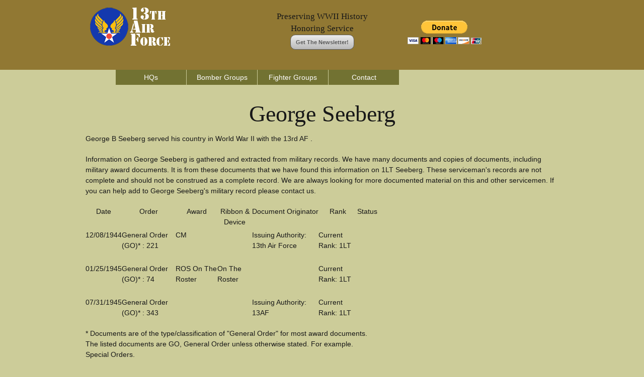

--- FILE ---
content_type: text/html;charset=UTF-8
request_url: https://www.13af.org/seeberg-george-s0701-13af.cfm
body_size: 3144
content:


<!DOCTYPE html>
<!--[if lt IE 7 ]><html class="ie ie6" lang="en"> <![endif]-->
<!--[if IE 7 ]><html class="ie ie7" lang="en"> <![endif]-->
<!--[if IE 8 ]><html class="ie ie8" lang="en"> <![endif]-->
<!--[if (gte IE 9)|!(IE)]><!--><html lang="en"> <!--<![endif]-->
<head>

	<!-- Basic Page Needs
  ================================================== -->
	<meta charset="utf-8">
	
	<title>George Seeberg - WWII Serviceman -  13AF - 0BS</title>
	<meta name="description" content="George B Seeberg Served With The 13AF in World War II" />
	<META name="robots" content="all, index, follow" />
    <META name="date" content="" />
	<META name="last-modified" content="" />
	
    
	<!-- need to update by new listing ? -->

	<!-- Mobile Specific Metas
  ================================================== -->
	<meta name="viewport" content="width=device-width, initial-scale=1, maximum-scale=1">

	<!-- CSS
  ================================================== -->
	<link rel="stylesheet" href="stylesheets/base.css">
	<link rel="stylesheet" href="stylesheets/skeleton.css">
	<link rel="stylesheet" href="stylesheets/layout.css">

	<!--[if lt IE 9]>
		<script src="http://html5shim.googlecode.com/svn/trunk/html5.js"></script>
	<![endif]-->

	<!-- Favicons
	================================================== -->
	<link rel="shortcut icon" href="images/logo.ico">
	<link rel="apple-touch-icon" href="images/apple-touch-icon.png">
	<link rel="apple-touch-icon" sizes="72x72" href="images/apple-touch-icon-72x72.png">
	<link rel="apple-touch-icon" sizes="114x114" href="images/apple-touch-icon-114x114.png">

	<!-- Google Fonts If Need Different
  	================================================== -->


	<!-- Google Analytics Code
  	================================================== -->
    
    
    
	<!-- Final Updates
  	================================================== -->
        
    

<!-- Please call pinit.js only once per page -->
<script type="text/javascript" async  data-pin-hover="true" src="//assets.pinterest.com/js/pinit.js"></script>
<meta name="p:domain_verify" content="09c162dd18fcdc4347801fd93e8cacab"/>

</head>
<body>



	<!-- Primary Page Layout
	================================================== -->

<!-- Super Container for entire site -->
<div class="super-container full-width" id="section-header" style="background:#917833;">

	<!-- 960 Container -->
	<div class="container">			
		
			<!-- Branding -->
			<div class="one-third column">
				<a href="/"><img src="images/13aflogo.png" alt="13th Air Force Website Logo" border="0" /></a>
			</div>
            <div class="one-third column">
        	<br class="clear">
               	<h5 align="center">Preserving WWII History</h5><h5 align="center">Honoring Service</h5>
                <p align="center"><a href="http://visitor.r20.constantcontact.com/d.jsp?llr=8btteyrab&amp;p=oi&amp;m=1118575381563&amp;sit=jr65rrcjb&amp;f=3a142050-e524-4478-a501-cec379d55b46" class="button" style="border: 1px solid rgb(91, 91, 91); color: rgb(91, 91, 91); display: inline-block; padding: 8px 10px; text-shadow: none; border-radius: 10px; background-color: rgb(232, 232, 232);">Get The Newsletter!</a></p>
            </div>
            
			<!-- /End Branding -->
			<div class="one-third column">
        	<br class="clear">
						<p><form action="https://www.paypal.com/cgi-bin/webscr" method="post" target="_top">
<input type="hidden" name="cmd" value="_s-xclick">
<input type="hidden" name="hosted_button_id" value="YEMTQSP5HGXJA">
<input type="image" src="https://www.paypalobjects.com/en_US/i/btn/btn_donateCC_LG.gif" border="0" name="submit" alt="PayPal - The safer, easier way to pay online!">
<img alt="" border="0" src="https://www.paypalobjects.com/en_US/i/scr/pixel.gif" width="1" height="1">
</form>
</p>
            </div>
            
			
		<!-- /End header columns -->	
	
	</div>
	<!-- End 960 Container -->
	
</div>
<!-- End SuperContainer -->



<!-- Super Container -->
<div class="super-container full-width" id="section-topper">

	<!-- 960 Container -->
	<div class="container">		

			<div class="sixteen columns offset-by-one omega navigation">
				
			<!-- Responsive Nav - Displays when screen gets small enough -->
				<div id="responsive-nav" >
             
				<li> <a href="13th-air-force.cfm">HQs</a></li>    
                <li> <a href="bomber-groups.cfm">Bomber Groups</a></li>  
				<li> <a href="fighter-groups.cfm">Fighter Groups</a></li>  
				<li> <a href="contact.cfm">Contact</a></li>            
				
                </div>
				<!-- /End Responsive Nav -->
			</div>  
			<!-- /End main Nav -->	

	</div>
</div>








<!-- Super Container -->
<div class="super-container full-width" id="section-topper">

	<!-- 960 Container -->
	<div class="container">		
	<!-- Row Break -->

		<div class="sixteen columns">
        	<br class="clear">

	

<h1 align="center">George Seeberg</h1>

<p>George B Seeberg served his country in World War II with the 13rd AF .</p>


<p>Information on George Seeberg is gathered and extracted from military records. We have many documents and copies of documents, including military award documents. It is from these documents that we have found this information on 1LT Seeberg.  These serviceman's records are not complete and should not be construed as a complete record. We are always looking for more documented material on this and other servicemen.  If you can help add to George Seeberg's military record please contact us.</p>



		</div>
	</div>
</div>




<!-- Super Container -->
<div class="super-container full-width" id="section-topper">

	<!-- 960 Container -->
	<div class="container">		
	<!-- Row Break -->

		<div class="ten columns">

<table cellpadding="5" cellspacing="5" border="1">
<tr>
<th>Date</th>
<th>Order</th>
<th>Award</th>
<th>Ribbon & Device</th>
<th>Document Originator</th>
<th>Rank</th>
<th>Status</th>
</tr>


<tr>
<td><p>12/08/1944</p></td>
<td><p>General Order (GO)* : 221</p></td>
<td><p>CM 
</p>
</td>
<td>

</td>
<td>

	<p>Issuing Authority: 13th Air Force</p>

</td>
<td><p>Current Rank: 1LT</p></td>
<td><p> 
</p>
</td>
</tr>

<tr>
<td><p>01/25/1945</p></td>
<td><p>General Order (GO)* : 74</p></td>
<td><p>ROS On The Roster 
</p>
</td>
<td>
On The Roster 
</td>
<td>

</td>
<td><p>Current Rank: 1LT</p></td>
<td><p> 
</p>
</td>
</tr>

<tr>
<td><p>07/31/1945</p></td>
<td><p>General Order (GO)* : 343</p></td>
<td><p> 
</p>
</td>
<td>

</td>
<td>

	<p>Issuing Authority: 13AF</p>

</td>
<td><p>Current Rank: 1LT</p></td>
<td><p> 
</p>
</td>
</tr>

</table>


<p>* Documents are of the type/classification of "General Order" for most award documents.  The listed documents are GO, General Order unless otherwise stated. For example. Special Orders.</p>

<p>The Issuing Authority is the Command and author of the document.</p>


		</div>
		<div class="nine columns offset-by-one">        
			
		</div>
	</div>
</div>





<!-- Super Container -->
<div class="super-container full-width" id="section-topper">

	<!-- 960 Container -->
	<div class="container">		
	<!-- Row Break -->

		<div class="sixteen columns">
        	<br class="clear">



<p>The information on this page about George Seeberg has been obtained through a possible variety of sources incluging the serviceman themselves, family, copies of military records that are in possession of the Army Air Corps Library and Museum along with data obtained from other researchers and sources including AF Archives at Air Force Historical Research Agency and the U.S. National Archives.</p>

<p>This information is by no means complete, we are adding information based upon documentation in our possession.</p>

<p>If you have more information concerning the service of George Seeberg, including pictures, documents and other artifacts that we can add to this record, please Contact Us.</p>




		</div>		
	<!-- /End Row Break-->	
	</div>
	<!-- /End 960 Container -->	
</div>
<!-- /End Super Container -->





<div class="super-container full-width" id="section-topper" style="background:#917833;">

	<div class="container">
    	<br class="clear" />
		<div class="one-third column">
			<h3>Menu</h3>
			<p><div id="responsive-nav" >
				 <a href="/">Home</a><br />
                 <a href="13th-air-force.cfm">HQs</a><br />
				 <a href="bomber-groups.cfm">Bomber Groups</a><br />             
				 <a href="fighter-groups.cfm">Fighter Groups</a><br />             
				 <a href="contact.cfm">Contact</a><br />
                 <a href="links.cfm">Links</a><br />
                 <a href="sitemap.xml">Sitemap</a><br />
                 <a href="disclaimer.html">Disclaimer</a><br />
              </div></p>
		</div>
		<div class="one-third column">
			<h3>Share</h3>
                        <p> 
                        <a href="https://www.facebook.com/sharer/sharer.php?u=http://www.13af.org/seeberg-george-s0701-13af.cfm"><img src="images/facebook.png"></a>
                       <a href="https://www.linkedin.com/shareArticle?mini=true&url=http://www.13af.org/seeberg-george-s0701-13af.cfm&title=&summary=&source="><img src="images/linkedin.png"></a>
                        
                        
                     	</p>
           	<h3>Follow</h5>
          	<p>
            <!-- BEGIN: Constant Contact Email List Form Button --><div><a href="http://visitor.r20.constantcontact.com/d.jsp?llr=8btteyrab&amp;p=oi&amp;m=1118575381563&amp;sit=jr65rrcjb&amp;f=3a142050-e524-4478-a501-cec379d55b46" class="button" style="border: 1px solid rgb(91, 91, 91); color: rgb(91, 91, 91); display: inline-block; padding: 8px 10px; text-shadow: none; border-radius: 10px; background-color: rgb(232, 232, 232);">Get The Newsletter!</a></div>
         	</p>   
            
            <p><a data-pin-do="buttonFollow" href="https://www.pinterest.com/aircorpsmuseum/">Pinterest</a> &nbsp;&nbsp;
				</p>
		</div>
		<div class="one-third column">
			<p>13af.org, Copyright 2026, <a href="http://www.armyaircorpsmuseum.org/wwii_13th_Air_Force.cfm">Army Air Corps Library and Museum</a>, Inc., All Rights Reserved</p>
            <p align="center"><a href="http://www.armyaircorpsmuseum.org/"><img src="images/aaclm-160x160.jpg" border="0" alt="Army Air Corps Museum Logo"></a></p>
		</div>

	</div><!-- container -->
</div>


<!-- End Document
================================================== -->
<script defer src="https://static.cloudflareinsights.com/beacon.min.js/vcd15cbe7772f49c399c6a5babf22c1241717689176015" integrity="sha512-ZpsOmlRQV6y907TI0dKBHq9Md29nnaEIPlkf84rnaERnq6zvWvPUqr2ft8M1aS28oN72PdrCzSjY4U6VaAw1EQ==" data-cf-beacon='{"version":"2024.11.0","token":"21b1f0c19ad64f729f7e36621b5e684a","r":1,"server_timing":{"name":{"cfCacheStatus":true,"cfEdge":true,"cfExtPri":true,"cfL4":true,"cfOrigin":true,"cfSpeedBrain":true},"location_startswith":null}}' crossorigin="anonymous"></script>
</body>
</html>